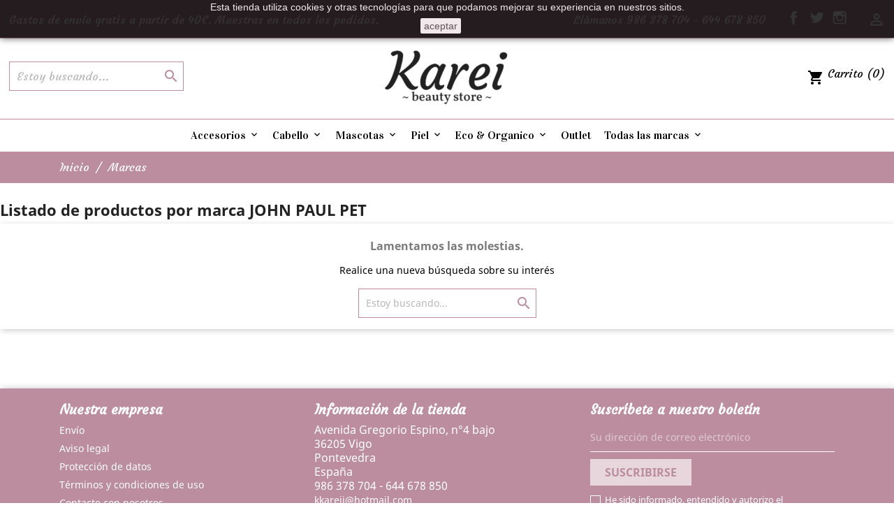

--- FILE ---
content_type: text/html; charset=utf-8
request_url: https://kareibeautystore.com/4_john-paul-pet
body_size: 52040
content:
<!doctype html>
<html lang="es">

  <head>
    
      
  <meta charset="utf-8">


  <meta http-equiv="x-ua-compatible" content="ie=edge">



  <title>JOHN PAUL PET</title>
  <meta name="description" content="">
  <meta name="keywords" content="">
      
                  <link rel="alternate" href="https://kareibeautystore.com/4_john-paul-pet" hreflang="es">
        



  <meta name="viewport" content="width=device-width, initial-scale=1">



  <link rel="icon" type="image/vnd.microsoft.icon" href="/img/favicon.ico?1557319428">
  <link rel="shortcut icon" type="image/x-icon" href="/img/favicon.ico?1557319428">



    <link rel="stylesheet" href="https://kareibeautystore.com/themes/classic/assets/css/theme.css" type="text/css" media="all">
  <link rel="stylesheet" href="https://kareibeautystore.com/js/jquery/ui/themes/base/minified/jquery-ui.min.css" type="text/css" media="all">
  <link rel="stylesheet" href="https://kareibeautystore.com/js/jquery/ui/themes/base/minified/jquery.ui.theme.min.css" type="text/css" media="all">
  <link rel="stylesheet" href="https://kareibeautystore.com/modules/ps_imageslider/css/homeslider.css" type="text/css" media="all">
  <link rel="stylesheet" href="https://kareibeautystore.com/themes/classic/assets/css/custom.css" type="text/css" media="all">




  

  <script type="text/javascript">
        var prestashop = {"cart":{"products":[],"totals":{"total":{"type":"total","label":"Total","amount":0,"value":"0,00\u00a0\u20ac"},"total_including_tax":{"type":"total","label":"Total (impuestos incl.)","amount":0,"value":"0,00\u00a0\u20ac"},"total_excluding_tax":{"type":"total","label":"Total (impuestos excl.)","amount":0,"value":"0,00\u00a0\u20ac"}},"subtotals":{"products":{"type":"products","label":"Subtotal","amount":0,"value":"0,00\u00a0\u20ac"},"discounts":null,"shipping":{"type":"shipping","label":"Transporte","amount":0,"value":"Gratis"},"tax":null},"products_count":0,"summary_string":"0 art\u00edculos","vouchers":{"allowed":1,"added":[]},"discounts":[],"minimalPurchase":0,"minimalPurchaseRequired":""},"currency":{"name":"euro","iso_code":"EUR","iso_code_num":"978","sign":"\u20ac"},"customer":{"lastname":null,"firstname":null,"email":null,"birthday":null,"newsletter":null,"newsletter_date_add":null,"optin":null,"website":null,"company":null,"siret":null,"ape":null,"is_logged":false,"gender":{"type":null,"name":null},"addresses":[]},"language":{"name":"Espa\u00f1ol (Spanish)","iso_code":"es","locale":"es-ES","language_code":"es","is_rtl":"0","date_format_lite":"d\/m\/Y","date_format_full":"d\/m\/Y H:i:s","id":1},"page":{"title":"","canonical":null,"meta":{"title":"JOHN PAUL PET","description":"","keywords":"","robots":"index"},"page_name":"manufacturer","body_classes":{"lang-es":true,"lang-rtl":false,"country-ES":true,"currency-EUR":true,"layout-full-width":true,"page-manufacturer":true,"tax-display-enabled":true},"admin_notifications":[]},"shop":{"name":"Karei Beauty Store","logo":"\/img\/kareibeautystore-logo-1557319428.jpg","stores_icon":"\/img\/logo_stores.png","favicon":"\/img\/favicon.ico"},"urls":{"base_url":"https:\/\/kareibeautystore.com\/","current_url":"https:\/\/kareibeautystore.com\/4_john-paul-pet","shop_domain_url":"https:\/\/kareibeautystore.com","img_ps_url":"https:\/\/kareibeautystore.com\/img\/","img_cat_url":"https:\/\/kareibeautystore.com\/img\/c\/","img_lang_url":"https:\/\/kareibeautystore.com\/img\/l\/","img_prod_url":"https:\/\/kareibeautystore.com\/img\/p\/","img_manu_url":"https:\/\/kareibeautystore.com\/img\/m\/","img_sup_url":"https:\/\/kareibeautystore.com\/img\/su\/","img_ship_url":"https:\/\/kareibeautystore.com\/img\/s\/","img_store_url":"https:\/\/kareibeautystore.com\/img\/st\/","img_col_url":"https:\/\/kareibeautystore.com\/img\/co\/","img_url":"https:\/\/kareibeautystore.com\/themes\/classic\/assets\/img\/","css_url":"https:\/\/kareibeautystore.com\/themes\/classic\/assets\/css\/","js_url":"https:\/\/kareibeautystore.com\/themes\/classic\/assets\/js\/","pic_url":"https:\/\/kareibeautystore.com\/upload\/","pages":{"address":"https:\/\/kareibeautystore.com\/direccion","addresses":"https:\/\/kareibeautystore.com\/direcciones","authentication":"https:\/\/kareibeautystore.com\/iniciar-sesion","cart":"https:\/\/kareibeautystore.com\/carrito","category":"https:\/\/kareibeautystore.com\/index.php?controller=category","cms":"https:\/\/kareibeautystore.com\/index.php?controller=cms","contact":"https:\/\/kareibeautystore.com\/contactenos","discount":"https:\/\/kareibeautystore.com\/descuento","guest_tracking":"https:\/\/kareibeautystore.com\/seguimiento-pedido-invitado","history":"https:\/\/kareibeautystore.com\/historial-compra","identity":"https:\/\/kareibeautystore.com\/datos-personales","index":"https:\/\/kareibeautystore.com\/","my_account":"https:\/\/kareibeautystore.com\/mi-cuenta","order_confirmation":"https:\/\/kareibeautystore.com\/confirmacion-pedido","order_detail":"https:\/\/kareibeautystore.com\/index.php?controller=order-detail","order_follow":"https:\/\/kareibeautystore.com\/seguimiento-pedido","order":"https:\/\/kareibeautystore.com\/pedido","order_return":"https:\/\/kareibeautystore.com\/index.php?controller=order-return","order_slip":"https:\/\/kareibeautystore.com\/facturas-abono","pagenotfound":"https:\/\/kareibeautystore.com\/pagina-no-encontrada","password":"https:\/\/kareibeautystore.com\/recuperar-contrase\u00f1a","pdf_invoice":"https:\/\/kareibeautystore.com\/index.php?controller=pdf-invoice","pdf_order_return":"https:\/\/kareibeautystore.com\/index.php?controller=pdf-order-return","pdf_order_slip":"https:\/\/kareibeautystore.com\/index.php?controller=pdf-order-slip","prices_drop":"https:\/\/kareibeautystore.com\/productos-rebajados","product":"https:\/\/kareibeautystore.com\/index.php?controller=product","search":"https:\/\/kareibeautystore.com\/busqueda","sitemap":"https:\/\/kareibeautystore.com\/mapa del sitio","stores":"https:\/\/kareibeautystore.com\/tiendas","supplier":"https:\/\/kareibeautystore.com\/proveedor","register":"https:\/\/kareibeautystore.com\/iniciar-sesion?create_account=1","order_login":"https:\/\/kareibeautystore.com\/pedido?login=1"},"alternative_langs":{"es":"https:\/\/kareibeautystore.com\/4_john-paul-pet"},"theme_assets":"\/themes\/classic\/assets\/","actions":{"logout":"https:\/\/kareibeautystore.com\/?mylogout="},"no_picture_image":{"bySize":{"small_default":{"url":"https:\/\/kareibeautystore.com\/img\/p\/es-default-small_default.jpg","width":98,"height":98},"cart_default":{"url":"https:\/\/kareibeautystore.com\/img\/p\/es-default-cart_default.jpg","width":125,"height":125},"home_default":{"url":"https:\/\/kareibeautystore.com\/img\/p\/es-default-home_default.jpg","width":250,"height":250},"medium_default":{"url":"https:\/\/kareibeautystore.com\/img\/p\/es-default-medium_default.jpg","width":452,"height":452},"large_default":{"url":"https:\/\/kareibeautystore.com\/img\/p\/es-default-large_default.jpg","width":800,"height":800}},"small":{"url":"https:\/\/kareibeautystore.com\/img\/p\/es-default-small_default.jpg","width":98,"height":98},"medium":{"url":"https:\/\/kareibeautystore.com\/img\/p\/es-default-home_default.jpg","width":250,"height":250},"large":{"url":"https:\/\/kareibeautystore.com\/img\/p\/es-default-large_default.jpg","width":800,"height":800},"legend":""}},"configuration":{"display_taxes_label":true,"is_catalog":false,"show_prices":true,"opt_in":{"partner":false},"quantity_discount":{"type":"discount","label":"Descuento"},"voucher_enabled":1,"return_enabled":1},"field_required":[],"breadcrumb":{"links":[{"title":"Inicio","url":"https:\/\/kareibeautystore.com\/"},{"title":"Marcas","url":"https:\/\/kareibeautystore.com\/marcas"}],"count":2},"link":{"protocol_link":"https:\/\/","protocol_content":"https:\/\/"},"time":1768654864,"static_token":"2ec8b2c16bfe48363b644b07e68bd6ea","token":"2e1453de869d9e01593a21442cdcfcc5"};
      </script>



  
<script type="text/javascript">
	(window.gaDevIds=window.gaDevIds||[]).push('d6YPbH');
	(function(i,s,o,g,r,a,m){i['GoogleAnalyticsObject']=r;i[r]=i[r]||function(){
	(i[r].q=i[r].q||[]).push(arguments)},i[r].l=1*new Date();a=s.createElement(o),
	m=s.getElementsByTagName(o)[0];a.async=1;a.src=g;m.parentNode.insertBefore(a,m)
	})(window,document,'script','https://www.google-analytics.com/analytics.js','ga');

            ga('create', 'UA-116693612-23', 'auto');
                
    ga('require', 'ec');
</script>






<link href="https://fonts.googleapis.com/css?family=Vidaloka" rel="stylesheet">
<link href="https://fonts.googleapis.com/css?family=Courgette" rel="stylesheet"> 


    
  </head>

  <body id="manufacturer" class="lang-es country-es currency-eur layout-full-width page-manufacturer tax-display-enabled">

    
      
    

    <main>
      
              

      <header id="header">
        
          
  <div class="header-banner">
    
  </div>



	<nav class="header-nav flex100 padding-all-1">
		<div class="flex50 flex-left">
			Gastos de env&iacute;o gratis a partir de 40&euro;. Muestras en todos los pedidos.
			
		</div>
		<div class="flex50 flex-right">
			<div id="_desktop_contact_link">
                Llámanos 986 378 704 - 644 678 850
    </div>

  <div class="block-social">
    <ul>
              <li class="facebook"><a href="https://www.facebook.com/kareishop.vigo/" target="_blank">Facebook</a></li>
              <li class="twitter"><a href="https://twitter.com/kareishopvigo" target="_blank">Twitter</a></li>
              <li class="instagram"><a href="https://www.instagram.com/karei_beauty_company/?hl=es" target="_blank">Instagram</a></li>
          </ul>
  </div>

<div id="_desktop_user_info">
  <div class="user-info">
          <a
        href="https://kareibeautystore.com/mi-cuenta"
        title="Acceda a su cuenta de cliente"
        rel="nofollow"
      >
        <i class="material-icons">&#xE7FF;</i>
      </a>
      </div>
</div>

		</div>
	</nav>
	<div class="hidden-md-up text-sm-center mobile flex100 padding-all-1">
		<div class="flex-min" id="menu-icon">
			<i class="material-icons d-inline">&#xE5D2;</i>
		</div>
		<div class="top-logo flex-auto" id="_mobile_logo"></div>
		<div class="flex-min" id="_mobile_cart"></div>
		<div class="flex-min" id="_mobile_user_info"></div>
	</div>



  <div class="header-top flex100 padding-all-1">
	<div class="busqueda flex-auto flex-left">
	  <!-- Block search module TOP -->
<div id="search_widget" class="search-widget" data-search-controller-url="//kareibeautystore.com/busqueda">
	<form method="get" action="//kareibeautystore.com/busqueda">
		<input type="hidden" name="controller" value="search">
		<input type="text" name="s" value="" placeholder="Estoy buscando..." aria-label="Buscar">
		<button type="submit">
			<i class="material-icons search">&#xE8B6;</i>
			<span class="hidden-xl-down">Buscar</span>
		</button>
	</form>
</div>
<!-- /Block search module TOP -->

	</div>
	<div class="logo flex-auto" id="_desktop_logo">
					<a href="https://kareibeautystore.com/">
			  <img class="logo img-responsive" src="/img/kareibeautystore-logo-1557319428.jpg" alt="Karei Beauty Store">
			</a>
			</div>
	<div class="carrito flex-auto flex-right">
	  <div id="_desktop_cart">
  <div class="blockcart cart-preview inactive" data-refresh-url="//kareibeautystore.com/module/ps_shoppingcart/ajax">
    <div class="header">
              <i class="material-icons shopping-cart">shopping_cart</i>
        <span class="hidden-sm-down">Carrito</span>
        <span class="cart-products-count">(0)</span>
          </div>
  </div>
</div>

	</div>
  </div>
  <div id="mobile_top_menu_wrapper" class="row hidden-md-up" style="display:none;">
	<div class="js-top-menu mobile" id="_mobile_top_menu"></div>
	<div class="js-top-menu-bottom">
	  <div id="_mobile_currency_selector"></div>
	  <div id="_mobile_language_selector"></div>
	  <div id="_mobile_contact_link"></div>
	</div>
  </div>
  <div class="menu flex100 flex-wrap">
	

<div class="menu js-top-menu position-static hidden-sm-down" id="_desktop_top_menu">
    
          <ul class="top-menu" id="top-menu" data-depth="0">
                    <li class="category" id="category-10">
                          <a
                class="dropdown-item"
                href="https://kareibeautystore.com/10-accesorios" data-depth="0"
                              >
                                                                      <span class="float-xs-right hidden-md-up">
                    <span data-target="#top_sub_menu_68212" data-toggle="collapse" class="navbar-toggler collapse-icons">
                      <i class="material-icons add">&#xE313;</i>
                      <i class="material-icons remove">&#xE316;</i>
                    </span>
                  </span>
                                Accesorios
				<i class="material-icons">keyboard_arrow_down</i>              </a>
                            <div  class="popover sub-menu js-sub-menu collapse" id="top_sub_menu_68212">
                
          <ul class="top-menu"  data-depth="1">
                    <li class="category" id="category-21">
                          <a
                class="dropdown-item dropdown-submenu"
                href="https://kareibeautystore.com/21-cepillos" data-depth="1"
                              >
                                Cepillos
				              </a>
                          </li>
                    <li class="category" id="category-24">
                          <a
                class="dropdown-item dropdown-submenu"
                href="https://kareibeautystore.com/24-difusor" data-depth="1"
                              >
                                Difusor
				              </a>
                          </li>
                    <li class="category" id="category-27">
                          <a
                class="dropdown-item dropdown-submenu"
                href="https://kareibeautystore.com/27-esponja" data-depth="1"
                              >
                                Esponja
				              </a>
                          </li>
                    <li class="category" id="category-29">
                          <a
                class="dropdown-item dropdown-submenu"
                href="https://kareibeautystore.com/29-funda" data-depth="1"
                              >
                                Funda
				              </a>
                          </li>
                    <li class="category" id="category-42">
                          <a
                class="dropdown-item dropdown-submenu"
                href="https://kareibeautystore.com/42-pincel-profesional" data-depth="1"
                              >
                                Pincel profesional
				              </a>
                          </li>
                    <li class="category" id="category-46">
                          <a
                class="dropdown-item dropdown-submenu"
                href="https://kareibeautystore.com/46-plancha" data-depth="1"
                              >
                                Plancha
				              </a>
                          </li>
                    <li class="category" id="category-50">
                          <a
                class="dropdown-item dropdown-submenu"
                href="https://kareibeautystore.com/50-sacapunta" data-depth="1"
                              >
                                Sacapunta
				              </a>
                          </li>
                    <li class="category" id="category-51">
                          <a
                class="dropdown-item dropdown-submenu"
                href="https://kareibeautystore.com/51-secador" data-depth="1"
                              >
                                Secador
				              </a>
                          </li>
              </ul>
    
              </div>
                          </li>
                    <li class="category" id="category-54">
                          <a
                class="dropdown-item"
                href="https://kareibeautystore.com/54-cabello" data-depth="0"
                              >
                                                                      <span class="float-xs-right hidden-md-up">
                    <span data-target="#top_sub_menu_58317" data-toggle="collapse" class="navbar-toggler collapse-icons">
                      <i class="material-icons add">&#xE313;</i>
                      <i class="material-icons remove">&#xE316;</i>
                    </span>
                  </span>
                                Cabello
				<i class="material-icons">keyboard_arrow_down</i>              </a>
                            <div  class="popover sub-menu js-sub-menu collapse" id="top_sub_menu_58317">
                
          <ul class="top-menu"  data-depth="1">
                    <li class="category" id="category-55">
                          <a
                class="dropdown-item dropdown-submenu"
                href="https://kareibeautystore.com/55-acondicionador" data-depth="1"
                              >
                                Acondicionador
				              </a>
                          </li>
                    <li class="category" id="category-58">
                          <a
                class="dropdown-item dropdown-submenu"
                href="https://kareibeautystore.com/58-champu" data-depth="1"
                              >
                                Champu
				              </a>
                          </li>
                    <li class="category" id="category-61">
                          <a
                class="dropdown-item dropdown-submenu"
                href="https://kareibeautystore.com/61-crema" data-depth="1"
                              >
                                Crema
				              </a>
                          </li>
                    <li class="category" id="category-63">
                          <a
                class="dropdown-item dropdown-submenu"
                href="https://kareibeautystore.com/63-espuma" data-depth="1"
                              >
                                Espuma
				              </a>
                          </li>
                    <li class="category" id="category-66">
                          <a
                class="dropdown-item dropdown-submenu"
                href="https://kareibeautystore.com/66-gel" data-depth="1"
                              >
                                Gel
				              </a>
                          </li>
                    <li class="category" id="category-68">
                          <a
                class="dropdown-item dropdown-submenu"
                href="https://kareibeautystore.com/68-locion" data-depth="1"
                              >
                                Loción
				              </a>
                          </li>
                    <li class="category" id="category-69">
                          <a
                class="dropdown-item dropdown-submenu"
                href="https://kareibeautystore.com/69-mascarilla" data-depth="1"
                              >
                                Mascarilla
				              </a>
                          </li>
                    <li class="category" id="category-75">
                          <a
                class="dropdown-item dropdown-submenu"
                href="https://kareibeautystore.com/75-serum" data-depth="1"
                              >
                                Serum
				              </a>
                          </li>
                    <li class="category" id="category-76">
                          <a
                class="dropdown-item dropdown-submenu"
                href="https://kareibeautystore.com/76-spray" data-depth="1"
                              >
                                Spray
				              </a>
                          </li>
                    <li class="category" id="category-81">
                          <a
                class="dropdown-item dropdown-submenu"
                href="https://kareibeautystore.com/81-tratamiento" data-depth="1"
                              >
                                Tratamiento
				              </a>
                          </li>
                    <li class="category" id="category-111">
                          <a
                class="dropdown-item dropdown-submenu"
                href="https://kareibeautystore.com/111-cera" data-depth="1"
                              >
                                cera
				              </a>
                          </li>
                    <li class="category" id="category-112">
                          <a
                class="dropdown-item dropdown-submenu"
                href="https://kareibeautystore.com/112-cera" data-depth="1"
                              >
                                cera
				              </a>
                          </li>
              </ul>
    
              </div>
                          </li>
                    <li class="category" id="category-84">
                          <a
                class="dropdown-item"
                href="https://kareibeautystore.com/84-mascotas" data-depth="0"
                              >
                                                                      <span class="float-xs-right hidden-md-up">
                    <span data-target="#top_sub_menu_94305" data-toggle="collapse" class="navbar-toggler collapse-icons">
                      <i class="material-icons add">&#xE313;</i>
                      <i class="material-icons remove">&#xE316;</i>
                    </span>
                  </span>
                                Mascotas
				<i class="material-icons">keyboard_arrow_down</i>              </a>
                            <div  class="popover sub-menu js-sub-menu collapse" id="top_sub_menu_94305">
                
          <ul class="top-menu"  data-depth="1">
                    <li class="category" id="category-85">
                          <a
                class="dropdown-item dropdown-submenu"
                href="https://kareibeautystore.com/85-acondicionador" data-depth="1"
                              >
                                Acondicionador
				              </a>
                          </li>
                    <li class="category" id="category-86">
                          <a
                class="dropdown-item dropdown-submenu"
                href="https://kareibeautystore.com/86-champu" data-depth="1"
                              >
                                Champu
				              </a>
                          </li>
                    <li class="category" id="category-87">
                          <a
                class="dropdown-item dropdown-submenu"
                href="https://kareibeautystore.com/87-toallitas" data-depth="1"
                              >
                                Toallitas
				              </a>
                          </li>
              </ul>
    
              </div>
                          </li>
                    <li class="category" id="category-89">
                          <a
                class="dropdown-item"
                href="https://kareibeautystore.com/89-piel" data-depth="0"
                              >
                                                                      <span class="float-xs-right hidden-md-up">
                    <span data-target="#top_sub_menu_39191" data-toggle="collapse" class="navbar-toggler collapse-icons">
                      <i class="material-icons add">&#xE313;</i>
                      <i class="material-icons remove">&#xE316;</i>
                    </span>
                  </span>
                                Piel
				<i class="material-icons">keyboard_arrow_down</i>              </a>
                            <div  class="popover sub-menu js-sub-menu collapse" id="top_sub_menu_39191">
                
          <ul class="top-menu"  data-depth="1">
                    <li class="category" id="category-90">
                          <a
                class="dropdown-item dropdown-submenu"
                href="https://kareibeautystore.com/90-barba-bigote" data-depth="1"
                              >
                                Barba &amp; Bigote
				              </a>
                          </li>
                    <li class="category" id="category-91">
                          <a
                class="dropdown-item dropdown-submenu"
                href="https://kareibeautystore.com/91-cara" data-depth="1"
                              >
                                Cara
				              </a>
                          </li>
                    <li class="category" id="category-96">
                          <a
                class="dropdown-item dropdown-submenu"
                href="https://kareibeautystore.com/96-ojos" data-depth="1"
                              >
                                Ojos
				              </a>
                          </li>
                    <li class="category" id="category-97">
                          <a
                class="dropdown-item dropdown-submenu"
                href="https://kareibeautystore.com/97-unas" data-depth="1"
                              >
                                Uñas
				              </a>
                          </li>
              </ul>
    
              </div>
                          </li>
                    <li class="category" id="category-98">
                          <a
                class="dropdown-item"
                href="https://kareibeautystore.com/98-eco-organico" data-depth="0"
                              >
                                                                      <span class="float-xs-right hidden-md-up">
                    <span data-target="#top_sub_menu_18020" data-toggle="collapse" class="navbar-toggler collapse-icons">
                      <i class="material-icons add">&#xE313;</i>
                      <i class="material-icons remove">&#xE316;</i>
                    </span>
                  </span>
                                Eco &amp; Organico
				<i class="material-icons">keyboard_arrow_down</i>              </a>
                            <div  class="popover sub-menu js-sub-menu collapse" id="top_sub_menu_18020">
                
          <ul class="top-menu"  data-depth="1">
                    <li class="category" id="category-99">
                          <a
                class="dropdown-item dropdown-submenu"
                href="https://kareibeautystore.com/99-acondicionador" data-depth="1"
                              >
                                Acondicionador
				              </a>
                          </li>
                    <li class="category" id="category-101">
                          <a
                class="dropdown-item dropdown-submenu"
                href="https://kareibeautystore.com/101-champu" data-depth="1"
                              >
                                Champu
				              </a>
                          </li>
                    <li class="category" id="category-102">
                          <a
                class="dropdown-item dropdown-submenu"
                href="https://kareibeautystore.com/102-gel" data-depth="1"
                              >
                                Gel
				              </a>
                          </li>
                    <li class="category" id="category-103">
                          <a
                class="dropdown-item dropdown-submenu"
                href="https://kareibeautystore.com/103-locion" data-depth="1"
                              >
                                Locion
				              </a>
                          </li>
                    <li class="category" id="category-104">
                          <a
                class="dropdown-item dropdown-submenu"
                href="https://kareibeautystore.com/104-mascarilla" data-depth="1"
                              >
                                Mascarilla
				              </a>
                          </li>
                    <li class="category" id="category-107">
                          <a
                class="dropdown-item dropdown-submenu"
                href="https://kareibeautystore.com/107-spray" data-depth="1"
                              >
                                Spray
				              </a>
                          </li>
                    <li class="category" id="category-108">
                          <a
                class="dropdown-item dropdown-submenu"
                href="https://kareibeautystore.com/108-tratamiento" data-depth="1"
                              >
                                Tratamiento
				              </a>
                          </li>
              </ul>
    
              </div>
                          </li>
                    <li class="category" id="category-109">
                          <a
                class="dropdown-item"
                href="https://kareibeautystore.com/109-outlet" data-depth="0"
                              >
                                Outlet
				              </a>
                          </li>
                    <li class="manufacturers" id="manufacturers">
                          <a
                class="dropdown-item"
                href="https://kareibeautystore.com/marcas" data-depth="0"
                              >
                                                                      <span class="float-xs-right hidden-md-up">
                    <span data-target="#top_sub_menu_53328" data-toggle="collapse" class="navbar-toggler collapse-icons">
                      <i class="material-icons add">&#xE313;</i>
                      <i class="material-icons remove">&#xE316;</i>
                    </span>
                  </span>
                                Todas las marcas
				<i class="material-icons">keyboard_arrow_down</i>              </a>
                            <div  class="popover sub-menu js-sub-menu collapse" id="top_sub_menu_53328">
                
          <ul class="top-menu"  data-depth="1">
                    <li class="manufacturer" id="manufacturer-18">
                          <a
                class="dropdown-item dropdown-submenu"
                href="https://kareibeautystore.com/18_bellissima-italia" data-depth="1"
                              >
                                BELLISSIMA Italia
				              </a>
                          </li>
                    <li class="manufacturer" id="manufacturer-2">
                          <a
                class="dropdown-item dropdown-submenu"
                href="https://kareibeautystore.com/2_casmara" data-depth="1"
                              >
                                CASMARA
				              </a>
                          </li>
                    <li class="manufacturer" id="manufacturer-19">
                          <a
                class="dropdown-item dropdown-submenu"
                href="https://kareibeautystore.com/19_corioliss" data-depth="1"
                              >
                                CORIOLISS
				              </a>
                          </li>
                    <li class="manufacturer" id="manufacturer-16">
                          <a
                class="dropdown-item dropdown-submenu"
                href="https://kareibeautystore.com/16_davines" data-depth="1"
                              >
                                DAVINES
				              </a>
                          </li>
                    <li class="manufacturer" id="manufacturer-6">
                          <a
                class="dropdown-item dropdown-submenu"
                href="https://kareibeautystore.com/6_eva-professional" data-depth="1"
                              >
                                EVA PROFESSIONAL
				              </a>
                          </li>
                    <li class="manufacturer" id="manufacturer-25">
                          <a
                class="dropdown-item dropdown-submenu"
                href="https://kareibeautystore.com/25_gama" data-depth="1"
                              >
                                GA.MA
				              </a>
                          </li>
                    <li class="manufacturer" id="manufacturer-5">
                          <a
                class="dropdown-item dropdown-submenu"
                href="https://kareibeautystore.com/5_ghd" data-depth="1"
                              >
                                GHD
				              </a>
                          </li>
                    <li class="manufacturer" id="manufacturer-8">
                          <a
                class="dropdown-item dropdown-submenu"
                href="https://kareibeautystore.com/8_golden-rose" data-depth="1"
                              >
                                GOLDEN ROSE
				              </a>
                          </li>
                    <li class="manufacturer" id="manufacturer-12">
                          <a
                class="dropdown-item dropdown-submenu"
                href="https://kareibeautystore.com/12_hairgum-origines" data-depth="1"
                              >
                                HAIRGUM ORIGINES
				              </a>
                          </li>
                    <li class="manufacturer current " id="manufacturer-4">
                          <a
                class="dropdown-item dropdown-submenu"
                href="https://kareibeautystore.com/4_john-paul-pet" data-depth="1"
                              >
                                JOHN PAUL PET
				              </a>
                          </li>
                    <li class="manufacturer" id="manufacturer-21">
                          <a
                class="dropdown-item dropdown-submenu"
                href="https://kareibeautystore.com/21_loreal" data-depth="1"
                              >
                                L´OREAL 
				              </a>
                          </li>
                    <li class="manufacturer" id="manufacturer-22">
                          <a
                class="dropdown-item dropdown-submenu"
                href="https://kareibeautystore.com/22_marrakesh" data-depth="1"
                              >
                                MARRAKESH
				              </a>
                          </li>
                    <li class="manufacturer" id="manufacturer-1">
                          <a
                class="dropdown-item dropdown-submenu"
                href="https://kareibeautystore.com/1_moroccanoil" data-depth="1"
                              >
                                MOROCCANOIL
				              </a>
                          </li>
                    <li class="manufacturer" id="manufacturer-23">
                          <a
                class="dropdown-item dropdown-submenu"
                href="https://kareibeautystore.com/23_nirvana-spa" data-depth="1"
                              >
                                NIRVANA SPA
				              </a>
                          </li>
                    <li class="manufacturer" id="manufacturer-15">
                          <a
                class="dropdown-item dropdown-submenu"
                href="https://kareibeautystore.com/15_olaplex" data-depth="1"
                              >
                                OLAPLEX
				              </a>
                          </li>
                    <li class="manufacturer" id="manufacturer-14">
                          <a
                class="dropdown-item dropdown-submenu"
                href="https://kareibeautystore.com/14_olivia-garden" data-depth="1"
                              >
                                OLIVIA GARDEN
				              </a>
                          </li>
                    <li class="manufacturer" id="manufacturer-7">
                          <a
                class="dropdown-item dropdown-submenu"
                href="https://kareibeautystore.com/7_parlux" data-depth="1"
                              >
                                PARLUX
				              </a>
                          </li>
                    <li class="manufacturer" id="manufacturer-3">
                          <a
                class="dropdown-item dropdown-submenu"
                href="https://kareibeautystore.com/3_paul-mitchell" data-depth="1"
                              >
                                PAUL MITCHELL
				              </a>
                          </li>
                    <li class="manufacturer" id="manufacturer-11">
                          <a
                class="dropdown-item dropdown-submenu"
                href="https://kareibeautystore.com/11_revlon" data-depth="1"
                              >
                                REVLON 
				              </a>
                          </li>
                    <li class="manufacturer" id="manufacturer-9">
                          <a
                class="dropdown-item dropdown-submenu"
                href="https://kareibeautystore.com/9_sachajuan" data-depth="1"
                              >
                                SACHAJUAN
				              </a>
                          </li>
                    <li class="manufacturer" id="manufacturer-17">
                          <a
                class="dropdown-item dropdown-submenu"
                href="https://kareibeautystore.com/17_valquer" data-depth="1"
                              >
                                VALQUER
				              </a>
                          </li>
                    <li class="manufacturer" id="manufacturer-24">
                          <a
                class="dropdown-item dropdown-submenu"
                href="https://kareibeautystore.com/24_wella" data-depth="1"
                              >
                                WELLA
				              </a>
                          </li>
              </ul>
    
              </div>
                          </li>
              </ul>
    
    <div class="clearfix"></div>
</div>

  </div>

        
      </header>

      
        
<aside id="notifications">
  <div class="container">
    
    
    
      </div>
</aside>
      

      <section id="wrapper">
        

          
            <nav data-depth="2" class="breadcrumb hidden-sm-down">
	<div class="container">
	  <ol itemscope itemtype="http://schema.org/BreadcrumbList">
		
		  			
			  <li itemprop="itemListElement" itemscope itemtype="http://schema.org/ListItem">
				<a itemprop="item" href="https://kareibeautystore.com/">
				  <span itemprop="name">Inicio</span>
				</a>
				<meta itemprop="position" content="1">
			  </li>
			
		  			
			  <li itemprop="itemListElement" itemscope itemtype="http://schema.org/ListItem">
				<a itemprop="item" href="https://kareibeautystore.com/marcas">
				  <span itemprop="name">Marcas</span>
				</a>
				<meta itemprop="position" content="2">
			  </li>
			
		  		
	  </ol>
	</div>
</nav>
          

          

          
  <div id="content-wrapper">
    
    
	  <section id="main">

    
  <h1>Listado de productos por marca JOHN PAUL PET</h1>
  <div id="manufacturer-short_description"></div>
  <div id="manufacturer-description"></div>


    <section id="products">
      
        <section id="content" class="page-content page-not-found">
  

    <h4>Lamentamos las molestias.</h4>
    <p>Realice una nueva búsqueda sobre su interés</p>

    
      <!-- Block search module TOP -->
<div id="search_widget" class="search-widget" data-search-controller-url="//kareibeautystore.com/busqueda">
	<form method="get" action="//kareibeautystore.com/busqueda">
		<input type="hidden" name="controller" value="search">
		<input type="text" name="s" value="" placeholder="Estoy buscando..." aria-label="Buscar">
		<button type="submit">
			<i class="material-icons search">&#xE8B6;</i>
			<span class="hidden-xl-down">Buscar</span>
		</button>
	</form>
</div>
<!-- /Block search module TOP -->

    

    
      
    

  
</section>

          </section>

  </section>
  
  
    
  </div>


          
        
        
      </section>

      <footer id="footer">
        
          <div class="container">
  <div class="row">
    
      
    
  </div>
</div>
<div class="footer-container">
  <div class="container">
    <div class="row">
      
        <div class="col-md-4 links">
        <p class="h3 hidden-sm-down">Nuestra empresa</p>
            <div class="title clearfix hidden-md-up" data-target="#footer_sub_menu_81350" data-toggle="collapse">
        <span class="h3">Nuestra empresa</span>
        <span class="float-xs-right">
          <span class="navbar-toggler collapse-icons">
            <i class="material-icons add">&#xE313;</i>
            <i class="material-icons remove">&#xE316;</i>
          </span>
        </span>
      </div>
      <ul id="footer_sub_menu_81350" class="collapse">
                  <li>
            <a
                id="link-cms-page-1-2"
                class="cms-page-link"
                href="https://kareibeautystore.com/content/1-envio"
                title="Nuestros términos y condiciones de envío"
                            >
              Envío
            </a>
          </li>
                  <li>
            <a
                id="link-cms-page-2-2"
                class="cms-page-link"
                href="https://kareibeautystore.com/content/2-aviso-legal"
                title="Aviso legal"
                            >
              Aviso legal
            </a>
          </li>
                  <li>
            <a
                id="link-cms-page-3-2"
                class="cms-page-link"
                href="https://kareibeautystore.com/content/3-proteccion-de-datos"
                title="Protección de datos"
                            >
              Protección de datos
            </a>
          </li>
                  <li>
            <a
                id="link-cms-page-7-2"
                class="cms-page-link"
                href="https://kareibeautystore.com/content/7-terminos-y-condiciones-de-uso"
                title="Términos y condiciones de uso"
                            >
              Términos y condiciones de uso
            </a>
          </li>
                  <li>
            <a
                id="link-static-page-contact-2"
                class="cms-page-link"
                href="https://kareibeautystore.com/contactenos"
                title="Contáctenos"
                            >
              Contacte con nosotros
            </a>
          </li>
              </ul>
  </div>
<div class="block-contact col-md-4 links">
    <p class="h3 block-contact-title">Información de la tienda</p>
      Avenida Gregorio Espino, n°4 bajo<br />36205 Vigo<br />Pontevedra<br />España
              <br>
                <span>986 378 704 - 644 678 850</span>
                          <br>
                <a href="mailto:kkareii@hotmail.com" class="dropdown">kkareii@hotmail.com</a>
        </div>
<div class="col-md-4">
	<div class="block_newsletter">
		<p class="h3">Suscr&iacute;bete a nuestro bolet&iacute;n</p>
		<form action="https://kareibeautystore.com/#footer" method="post">
            <div class="input-wrapper">
              <input
                name="email"
                type="email"
                value=""
                placeholder="Su dirección de correo electrónico"
                aria-labelledby="block-newsletter-label"
              >
            </div>
			<input
              class="btn btn-primary hidden-xs-down"
              name="submitNewsletter"
              type="submit"
              value="Suscribirse"
            >
            <input
              class="btn btn-primary hidden-sm-up"
              name="submitNewsletter"
              type="submit"
              value="OK"
            >
            <input type="hidden" name="action" value="0">
										<div id="gdpr_consent" class="gdpr_module_16">
    <span class="custom-checkbox">
        <label class="psgdpr_consent_message">
            <input id="psgdpr_consent_checkbox_16" name="psgdpr_consent_checkbox" type="checkbox" value="1">
            <span><i class="material-icons rtl-no-flip checkbox-checked psgdpr_consent_icon"></i></span>
            <span>He sido informado, entendido y autorizo el tratamiento de datos personales. <a href="https://kareibeautystore.com/content/6-clausula-consentimiento-newsletter" target="_self">CLÁUSULA</a></span>        </label>
    </span>
</div>

<script type="text/javascript">
    var psgdpr_front_controller = "https://kareibeautystore.com/module/psgdpr/FrontAjaxGdpr";
    psgdpr_front_controller = psgdpr_front_controller.replace(/\amp;/g,'');
    var psgdpr_id_customer = "0";
    var psgdpr_customer_token = "da39a3ee5e6b4b0d3255bfef95601890afd80709";
    var psgdpr_id_guest = "0";
    var psgdpr_guest_token = "3867c6098ccb4dc0caea799835d6eea7701b4747";

    document.addEventListener('DOMContentLoaded', function() {
        let psgdpr_id_module = "16";
        let parentForm = $('.gdpr_module_' + psgdpr_id_module).closest('form');

        let toggleFormActive = function() {
            let parentForm = $('.gdpr_module_' + psgdpr_id_module).closest('form');
            let checkbox = $('#psgdpr_consent_checkbox_' + psgdpr_id_module);
            let element = $('.gdpr_module_' + psgdpr_id_module);
            let iLoopLimit = 0;

            // Look for parent elements until we find a submit button, or reach a limit
            while(0 === element.nextAll('[type="submit"]').length &&  // Is there any submit type ?
                element.get(0) !== parentForm.get(0) &&  // the limit is the form
                element.length &&
                iLoopLimit != 1000) { // element must exit
                    element = element.parent();
                    iLoopLimit++;
            }

            if (checkbox.prop('checked') === true) {
                if (element.find('[type="submit"]').length > 0) {
                    element.find('[type="submit"]').removeAttr('disabled');
                } else {
                    element.nextAll('[type="submit"]').removeAttr('disabled');
                }
            } else {
                if (element.find('[type="submit"]').length > 0) {
                    element.find('[type="submit"]').attr('disabled', 'disabled');
                } else {
                    element.nextAll('[type="submit"]').attr('disabled', 'disabled');
                }
            }
        }

        // Triggered on page loading
        toggleFormActive();

        // Listener ion the checkbox click
        $(document).on('click' , '#psgdpr_consent_checkbox_'+psgdpr_id_module, function() {
            toggleFormActive();
        });

        $(document).on('submit', parentForm, function(event) {
            $.ajax({
                data: 'POST',
                url: psgdpr_front_controller,
                data: {
                    ajax: true,
                    action: 'AddLog',
                    id_customer: psgdpr_id_customer,
                    customer_token: psgdpr_customer_token,
                    id_guest: psgdpr_id_guest,
                    guest_token: psgdpr_guest_token,
                    id_module: psgdpr_id_module,
                },
                error: function (err) {
                    console.log(err);
                }
            });
        });
    });
</script>


					</form>
    </div>
</div>

  <div class="block-social">
    <ul>
              <li class="facebook"><a href="https://www.facebook.com/kareishop.vigo/" target="_blank">Facebook</a></li>
              <li class="twitter"><a href="https://twitter.com/kareishopvigo" target="_blank">Twitter</a></li>
              <li class="instagram"><a href="https://www.instagram.com/karei_beauty_company/?hl=es" target="_blank">Instagram</a></li>
          </ul>
  </div>


				<script type="text/javascript">
					ga('send', 'pageview');
				</script><script>
    
    function setcook() {
        var nazwa = 'cookie_ue';
        var wartosc = '1';
        var expire = new Date();
        expire.setMonth(expire.getMonth() + 12);
        document.cookie = nazwa + "=" + escape(wartosc) + ";path=/;" + ((expire == null) ? "" : ("; expires=" + expire.toGMTString()))
    }

    
        

    
        
        function closeUeNotify() {
                        $('#cookieNotice').animate(
                    {top: '-200px'},
                    2500, function () {
                        $('#cookieNotice').hide();
                    });
            setcook();
                    }
    
        
    
</script>
<style>
    
    .closeFontAwesome:before {
        content: "\f00d";
        font-family: "FontAwesome";
        display: inline-block;
        font-size: 23px;
        line-height: 23px;
        color: #FFFFFF;
        padding-right: 15px;
        cursor: pointer;
    }

    .closeButtonNormal {
         display: inline-block; margin:5px; 
        text-align: center;
        padding: 2px 5px;
        border-radius: 2px;
        color: #4A4548;
        background: #FFFFFF;
        cursor: pointer;
    }

    #cookieNotice p {
        margin: 0px;
        padding: 0px;
    }


    #cookieNoticeContent {
        
                
    }

    
</style>
    <link href="//maxcdn.bootstrapcdn.com/font-awesome/4.6.3/css/font-awesome.min.css" rel="stylesheet" type="text/css"/>
<div id="cookieNotice" style=" width: 100%; position: fixed;  top:0px; box-shadow: 0 0 10px 0 #212121; background: #000000; z-index: 9999; font-size: 14px; line-height: 1.3em; font-family: arial; left: 0px; text-align:center; color:#FFF; opacity: 0.8 ">
    <div id="cookieNoticeContent" style="position:relative; margin:auto; width:100%; display:block;">
        <table style="width:100%;">
            <tr>
                        <td style="text-align:center;">
                <p>Esta tienda utiliza cookies y otras tecnologías para que podamos mejorar su experiencia en nuestros sitios.</p>
            </td>
                        </tr>
            <tr>
                                    <td style="width:80px; vertical-align:middle; padding-right:20px; text-align:center;">
                                                    <span class="closeButtonNormal" onclick="closeUeNotify()">aceptar</span>
                                            </td>
                            </tr>
        </table>
    </div>
</div>
      
    </div>
    <div class="row">
      
        
      
    </div>
    <div class="row">
      <div class="col-md-12">
        <p class="text-sm-center">
          
            <a class="_blank" href="https://www.amodosoluciones.com" target="_blank">
              © 2026 - Software Ecommerce desarrollado por Amodo Soluciones™
            </a>
          
        </p>
      </div>
    </div>
  </div>
</div>
        
      </footer>

    </main>

    
        <script type="text/javascript" src="https://kareibeautystore.com/themes/core.js" ></script>
  <script type="text/javascript" src="https://kareibeautystore.com/themes/classic/assets/js/theme.js" ></script>
  <script type="text/javascript" src="https://kareibeautystore.com/modules/ps_googleanalytics/views/js/GoogleAnalyticActionLib.js" ></script>
  <script type="text/javascript" src="https://kareibeautystore.com/js/jquery/ui/jquery-ui.min.js" ></script>
  <script type="text/javascript" src="https://kareibeautystore.com/modules/ps_imageslider/js/responsiveslides.min.js" ></script>
  <script type="text/javascript" src="https://kareibeautystore.com/modules/ps_imageslider/js/homeslider.js" ></script>
  <script type="text/javascript" src="https://kareibeautystore.com/modules/ps_searchbar/ps_searchbar.js" ></script>
  <script type="text/javascript" src="https://kareibeautystore.com/modules/ps_shoppingcart/ps_shoppingcart.js" ></script>
  <script type="text/javascript" src="https://kareibeautystore.com/themes/classic/assets/js/custom.js" ></script>


    

    
      
    
  </body>

</html>

--- FILE ---
content_type: text/css
request_url: https://kareibeautystore.com/themes/classic/assets/css/custom.css
body_size: 15878
content:
/* Fonts */

/*
    font-family: 'Vidaloka', serif;
    font-family: 'Courgette', cursive;
*/

/* General */

.flex100{
	display: flex !important;
	flex-basis: 100%;
	flex-wrap: nowrap;
	justify-content: center;
	align-items: center;
}

.flex50{
	display: flex;
	flex-basis: 50%;
	flex-wrap: nowrap;
	justify-content: center;
	align-items: center;
}

.flex-auto{
	display: flex;
	flex-basis: inherit;
	flex-wrap: nowrap;
	justify-content: center;
	align-items: center;
}

.flex-min{
	display: flex;
	flex-basis: auto;
	flex-wrap: nowrap;
	justify-content: center;
	align-items: center;
}

.flex-wrap{
	flex-wrap: wrap;
}


.flex-left{
	justify-content: flex-start;
}

.flex-right{
	justify-content: flex-end;
}

.padding-lateral-1{
	padding: 0 1vw;
}

.padding-all-1{
	padding: 1vw;
}

/* Cabecera */

span.logo1{
	font-family: 'Courgette', cursive;
	font-size: 65px;
	text-align: center;
	text-transform: capitalize;
	font-weight: normal;
	clear: both;
	display: block;
	line-height: 53px;
}
span.logo2{
	font-family: 'Vidaloka', serif;
	font-size: 16px;
	text-align: center;
	display: block;
	font-weight: normal;
}

body #header h1 a:hover {
	color: #000;
	text-decoration: none;
}

#header .header-nav {
    border-bottom: 0;
    max-height: initial;
    margin-bottom: 0;
}

#header .header-nav #_desktop_contact_link #contact-link {
    margin: 0;
}

.block-social{
	margin: 0 2vw;
}

.block-social ul{
	margin: 0;
}

.block-social li {
    height: 2vw;
    width: 2vw;
    background-color: transparent;
    margin: 0 0.1vw;
	background-size: cover;
	background-position: center;
}

#header .header-nav .material-icons {
    font-size: 2vw;
    width: 2vw;
    height: 2vw;
    line-height: 2vw;
}

#header .header-nav .user-info {
    margin-left: 0;
    margin-top: 0;
    text-align: center;
}

#header,
#header a ,
#header  #contact-link {
    color: #000;
    font-family: 'Courgette', cursive;
}

#header .header-nav,
#header .header-nav  a ,
#header  #contact-link {
    color: #fff;
    font-family: 'Courgette', cursive;
}

body  #header a:hover {
    color: #ddd;
}

.block-social li:hover {
    background-color: transparent;
}

.search-widget form button[type="submit"] {
    bottom: 8px;
    right: 0px;
    color: #bb8d9e;
}

.search-widget form input[type="text"]:focus {
    outline: 3px solid #bb8d9e;
    color: #232323;
    background: #fff;
}

.search-widget form button[type="submit"] .search:hover {
    color: #bb8d9e;
}

.search-widget form input[type="text"]:focus + button .search {
    color: #bb8d9e;
}

.menu.flex100{
	border-top: 1px solid #bb8d9e;
	position: relative;
}

#header  #top-menu a{
	font-family: 'Vidaloka', serif;
	font-weight: 400;
	padding: 1vw 0.5vw;
}

#header  #top-menu .sub-menu a{
	padding: initial;
}

#header  #top-menu .sub-menu a:hover{
	color: #bb8d9e;
}

#header .top-menu a[data-depth="0"]:hover {
    color: #bb8d9e;
}

body #top-menu{
	margin: 0;
}

.top-menu a[data-depth="0"] {
    padding: 0 0.5vw;
}

#header  #top-menu i{
	font-size: 16px;
	line-height: 13px;
}

.top-menu .sub-menu.collapse{
	top: 2.9vw !important; 
	box-shadow: none;
	border: none;
	margin-left: 0;
	width: 100%;
	min-width: 100%;
	border-top: 1px solid #bb8d9e;
}

#header .header-nav .user-info .account {
    margin-left: 0;
}

/* Central */

.page-customer-account #content {
    box-shadow: none;
    font-size: .9rem;
    color: #000;
}

#wrapper {
    background: #fff;
    box-shadow: none;
    padding-top: 0;
}

.carousel .carousel-inner {
    height: auto;
	padding: 0;
	margin: 0;
}
.carousel {
    box-shadow: none;
	margin-bottom: 1.5vw;
}

.tituloprincipal{
    position: relative;
	text-transform: initial;
	font-family: 'Courgette', cursive;
	font-weight: 400;
	margin-bottom: 3vw;
	text-align: center;
	display: inline-block;
	width: 100%;
}

.tituloprincipal:after{
	height: 1px;
	background: #bb8d9e;
	content: " ";
	display: block;
	position: absolute;
	left: 0px;
	width: 56vw;
	bottom: -5px;
}

#products .thumbnail-container, .featured-products .thumbnail-container, .product-accessories .thumbnail-container, .product-miniature .thumbnail-container {
    position: relative;
	margin-bottom: 2vw;
	height: auto;
	width: auto;
	box-shadow: none;
}

#products .product-miniature, .featured-products .product-miniature, .product-accessories .product-miniature, .product-miniature .product-miniature {
    margin: 0;
}

#products .product-description, .featured-products .product-description, .product-accessories .product-description, .product-miniature .product-description {
    position: relative;
    z-index: 1;
    background: #fff;
    width: 100%;
    bottom: initial;
    height: auto;
}

#products .highlighted-informations, .featured-products .highlighted-informations, .product-accessories .highlighted-informations, .product-miniature .highlighted-informations {
    display: none !important;
}

#products .thumbnail-container:focus .product-description::after, #products .thumbnail-container:hover .product-description::after, .featured-products .thumbnail-container:focus .product-description::after, .featured-products .thumbnail-container:hover .product-description::after, .product-accessories .thumbnail-container:focus .product-description::after, .product-accessories .thumbnail-container:hover .product-description::after, .product-miniature .thumbnail-container:focus .product-description::after, .product-miniature .thumbnail-container:hover .product-description::after {
    display: none !important;
}

#products img, .featured-products img, .product-accessories img, .product-miniature img {
    margin-left: 0;
}

#products .product-title, .featured-products .product-title, .product-accessories .product-title, .product-miniature .product-title {
    text-align: center;
    text-transform: initial;
    margin: 1vw 0;
	position: relative;
}

#products .product-title:after, 
.featured-products .product-title:after, 
.product-accessories .product-title:after, 
.product-miniature .product-title:after {
    height: 1px;
	background: #000;
	content: " ";
	display: block;
	position: absolute;
	left: 25%;
	transform: traslateX(-50%);
	width: 6vw;
	bottom: -0.6vw;
}

#products .product-title a, .featured-products .product-title a, .product-accessories .product-title a, .product-miniature .product-title a {
    color: #000;
}

#products .all-product-link, .featured-products .all-product-link, .product-accessories .all-product-link, .product-miniature .all-product-link {
    position: relative;
	text-transform: initial;
	font-family: 'Courgette', cursive;
	font-weight: 400;
	margin-bottom: 3vw;
	text-align: center;
	display: inline-block;
	width: 100%;
	color: #000;
}

#products .all-product-link:after,
.featured-products .all-product-link:after,
.product-accessories .all-product-link:after,
.product-miniature .all-product-link :after{
	height: 1px;
	background: #bb8d9e;
	content: " ";
	display: block;
	position: absolute;
	right: 0px;
	width: 56vw;
	bottom: -5px;
}
.breadcrumb {
    margin-bottom: 2vw;
}
#wrapper .breadcrumb {
    padding: 1vw;
    background: #bb8d9e;
    color: #fff;
    font-family: 'Courgette', cursive;
}

.page-content.page-cms {
    padding: 0;
}

#wrapper .breadcrumb li::after {
    color: #fff;
}

#wrapper .breadcrumb li a {
    color: #fff;
}

h1.page-header{
	font-family: 'Courgette', cursive;
	font-size: 1.5rem;
}

h2.header{
    font-family: 'Vidaloka', serif;
	font-size: 1rem;
	border-bottom: 1px solid #000;
	padding-bottom: 5px;
	text-transform: initial;
	display: inline-block;
	margin: 1vw 0 2vw;
}

h3.header{
    font-family: 'Vidaloka', serif;
	font-size: 1rem;
	text-transform: initial;
}

p {
    font-size: 0.9rem;
    color: #000;
}
.page-cms #main ul{
	padding-left: 2vw;
	list-style: circle;
}
.page-cms #main ul li{
	padding-bottom: 1vw;
}
.page-cms #main ul ul{
	padding-top: 1vw;
}
.page-cms strong{
	font-family: 'Vidaloka', serif;
}

.card {
    box-shadow: none;
    border: 0;
}

.contact-form {
    padding: 0;
    color: #000;
}

body .form-control{
	border: 0;
	border-bottom: 1px solid #bb8d9e;
	background: transparent;
	color: #bb8d9e;
	font-size: 0.9rem;
}

body .form-control::-webkit-input-placeholder { /* Chrome/Opera/Safari */
  color: #bb8d9e;
}
body .form-control::-moz-placeholder { /* Firefox 19+ */
  color: #bb8d9e;
}
body .form-control:-ms-input-placeholder { /* IE 10+ */
  color: #bb8d9e;
}
body .form-control:-moz-placeholder { /* Firefox 18- */
  color: #bb8d9e;
}

.form-control:focus, .input-group.focus {
    outline: 0;
	border-bottom: 3px solid #bb8d9e;
}

.form-control:disabled, .form-control[readonly] {
    background-color: transparent;
}

.bootstrap-touchspin .group-span-filestyle .btn-touchspin, .group-span-filestyle .bootstrap-touchspin .btn-touchspin, .group-span-filestyle .btn-default {
    background: #bb8d9e;
}

.custom-checkbox input[type="checkbox"] + span {
    border: 1px solid #000;
}

a {
    color: #bb8d9e;
}

a:focus, a:hover {
    color: #000;
}

.btn-primary {
    background-color: #bb8d9e;
}

.block-categories {
    box-shadow: none;
	background: #bb8d9e;
}

.category-top-menu .h6{
	display: none;
}

.block-categories .category-sub-menu li[data-depth="0"] > a {
    font-weight: 400;
    border-bottom: 0;
	color: #fff;
    font-family: 'Courgette', cursive;
}

#products {
    color: #000;
	font-size: 0.9rem;
}

.products-sort-order .select-title {
    display: inline-block;
    width: auto%;
    color: #bb8d9e;
    background: transparent;
    padding: .625rem;
    cursor: pointer;
    border: 0;
	border-bottom: 1px solid #bb8d9e;
    box-shadow: none;
}

.product-price {
    color: #bb8d9e;
}

.tabs .nav-tabs .nav-link.active, .tabs .nav-tabs .nav-link:hover {
    border-bottom: 3px solid #bb8d9e;
}

.tabs .nav-tabs .nav-link.active {
    color: #bb8d9e;
}

.btn-primary.focus, .btn-primary:focus, .btn-primary:hover {
    color: #bb8d9e;
    background-color: #ddd;
}

#blockcart-modal .product-name {
    color: #bb8d9e;
    font-size: 1.125rem;
}

.page-password #content {
    padding: 1rem;
    max-width: 640px;
    margin: 0 auto;
}

/* Checkout */

body#checkout #header .header-nav {
    max-height: none;
    padding: 1vw 0 1vw;
    border: none;
    margin-bottom: 2vw;
    box-shadow: 2px 2px 8px 0 rgba(0,0,0,.2);
    text-align: center;
}
.forgotten-password .form-fields .center-email-fields {
    flex-wrap: wrap;
}

.brand {
    float: left;
    width: 25%;
    padding: 0.5vw;
}

.brand-img {
    text-align: center;
}

.brand-img img{
    width: 100%;
}

.brand-infos p {
    text-align: center;
    color: #000;
    font-weight: normal;
    text-transform: uppercase;
    font-size: 1.375rem;
}

.brand-infos a {
    color: #000;
}

.brand-products a {
    float: none;
    width: 100%;
    display: block;
    text-align: center;
	color: #000;
}

.brand-products a:last-child {
    background: #bb8d9e;
    color: #fff;
    padding: 10px;
    margin-top: 10px;
}

#custom-text img{
	width: 100%;
}

.thumbnail-container img{
	width: 100%;
}

.product-cover img {
    box-shadow: none;
}

.product-images > li.thumb-container > .thumb {
    box-shadow: none;
}

.hidden-md-up.flex100 {
    display: none !important;
}

#products .regular-price, .featured-products .regular-price, .product-accessories .regular-price, .product-miniature .regular-price {

    line-height: 0rem;

}

/* Footer */

#footer .h4, 
#footer .h3 {
    text-transform: initial;
    color: #fff;
    font-family: 'Courgette', cursive;
	font-size:  1.2rem;
	padding-top: 0;
}

body .col-md-4.links a, body .block-contact.col-md-4.links.wrapper {
    color: #fff;
    text-decoration: none;
    font-size: 0.9rem;
}

.block-contact {
    border-left: 0;
    padding-left: 0;
	color: #fff;
}

.block_newsletter form input[type="email"] {
    padding: 10px 10px 10px 0px;
    width: 100%;
    border: 0;
    border-bottom: 1px solid #fff;
    background: transparent;
    color: #fff;
}

.block_newsletter form input.btn {
	margin:10px 0;
	height: 100%;
	background: #fff;
	color: #bb8d9e;
}

body .block_newsletter  label{
    font-size: .8rem;
	color: #fff;
}

body .footer-container a, body .footer_sub_menu_14929 a {
    color: #fff;
}

#footer .custom-checkbox input[type="checkbox"] + span {
    border: 1px solid #fff;
}

.block_newsletter form input[type="email"]:focus {
    border: 0;
	border-bottom: 3px solid #fff;
    padding: 10px 10px 10px 0px;
    outline: 0;
}

.block_newsletter form input[type="email"]::-webkit-input-placeholder { /* Chrome/Opera/Safari */
  color: #fff;
}
.block_newsletter form input[type="email"]::-moz-placeholder { /* Firefox 19+ */
  color: #fff;
}
.block_newsletter form input[type="email"]:-ms-input-placeholder { /* IE 10+ */
  color: #fff;
}
.block_newsletter form input[type="email"]:-moz-placeholder { /* Firefox 18- */
  color: #fff;
}

#footer .block-social{
	width: 100%;
	display: inline-block;
	text-align: center;
	margin: 1rem;
	border-top: 1px solid #fff;
	border-bottom: 1px solid #fff;
	padding: 1rem;
}

/*Responsive*/

@media only screen and (max-width: 990px) {
	
	.block-social li {
		height: 3vw;
		width: 3vw;
	}
	#header .header-nav .material-icons {
		font-size: 3vw;
		width: 3vw;
		height: 3vw;
		line-height: 3vw;
	}
	
}

@media only screen and (max-width: 768px) {
	
	.hidden-md-up.flex100 {
		display: flex !important;
	}
	#header .header-nav {
		background: #bb8d9e;
	}
	#products .thumbnail-container .product-description, .featured-products .thumbnail-container .product-description, .product-accessories .thumbnail-container .product-description {
		box-shadow: none;
	}
	#custom-text .col-md-6 {
		margin-bottom: 1vw;
	}
	.carousel {
		margin-bottom: 3.5vw;
	}
	.tituloprincipal::after {
		bottom: -10px;
	}
	.tituloprincipal {
		margin-bottom: 5vw;
	}
	#custom-text {
		padding: 3vw;
	}
	.busqueda{
		display: none;
	}
	#mobile_top_menu_wrapper {
		background: transparent;
	}
	.links .navbar-toggler {
		color: #fff;
	}
	.block-contact{
		padding: .625rem;
		margin: 0 15px;
		color: #fff;
	}
	.block_newsletter{
		padding: .625rem;
		border: 0;
		margin: 0;
	}
	.links .title {
		border-bottom: 0;
	}
}

@media only screen and (max-width: 375px) {
	.header-nav{
		flex-wrap: wrap;
	}
	.header-nav .flex50{
		flex-basis: 100%;
		justify-content: center;
		padding: 1vw;
		text-align: center;
	}
	.block-social li {
		height: 6vw;
		width: 6vw;
	}
}

/*
 * Css inicial
 */
 
.header-nav {background-color: #bb8d9e;}
#header .header-nav .blockcart {background: #dab6c3;}
#header a:hover {Text-decoration: none;color: #e8f1f3cc;}
#contact-link {color: black;}
.header-nav .container {width: 100%;max-width: 100%;}
.col-md-7.right-nav .block-social li{background-color:none}
.header-nav .right-nav .block-social li {background-color: transparent;}
.footer-container .block-social li {background-color: transparent;}
.footer-container {	background-color: #bb8d9e;}
.col-md-4.links a {color: #232323;}
.block-contact.col-md-4.links.wrapper {color: #232323;}
.footer-container a, .footer_sub_menu_14929 a{color: #232323;text-decoration: underline;}
#footer_sub_menu_14929 > li > a, #footer_account_list >li > a{color: #232323;text-decoration: underline;}
.btn.btn-primary.float-xs-right.hidden-xs-down {background-color: #bb8d9e;}
.ApColumn .block.margin-bottom-65 {margin-bottom: 65px;}
.img-fluid, .carousel-inner > .carousel-item > img, .carousel-inner > .carousel-item > a > img {max-width: 100%;height: auto;}
.img-html img {margin: auto;width: 100%;}
.col-xl-12.col-lg-12.col-md-12.col-sm-12.col-xs-12.col-sp-12.ApColumn {margin-bottom: 20px;}
#custom-text {background-color: transparent;margin-bottom: 10px;}
/*.sub-menu{-moz-column-width: 20em;-moz-column-gap: 1em;}*/
.search-widget form input[type="text"] {border: 1px solid #bb8d9e;}
#cookieNotice p {color: white;}
#top-menu {margin-top: 20px;}
#header a:hover {color: #bb8d9e;text-decoration: underline;font-weight: bold;}
#pagenotfound .page-not-found, #products .page-not-found {max-width: 100%;}
#products #content {text-align: center;}
.top-menu .sub-menu ul[data-depth="1"] > li {margin: 5px;}

--- FILE ---
content_type: text/plain
request_url: https://www.google-analytics.com/j/collect?v=1&_v=j102&a=1527918561&t=pageview&_s=1&dl=https%3A%2F%2Fkareibeautystore.com%2F4_john-paul-pet&ul=en-us%40posix&dt=JOHN%20PAUL%20PET&sr=1280x720&vp=1280x720&_u=aGBAAEIJAAAAACAMI~&jid=1676138585&gjid=1247887333&cid=995297711.1768654866&tid=UA-116693612-23&_gid=277206995.1768654866&_r=1&_slc=1&did=d6YPbH&z=1329733728
body_size: -452
content:
2,cG-4Q4Q21TK96